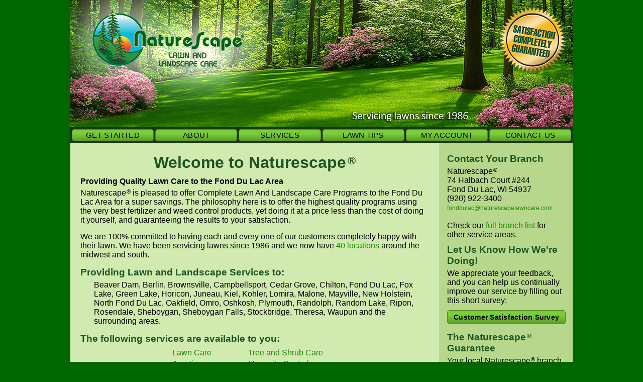

--- FILE ---
content_type: text/html
request_url: https://naturescapelawncare.com/locations/wi-fond-du-lac/
body_size: 13195
content:
<!DOCTYPE html>
<html>
    <head>
        <meta http-equiv="Content-Type" content="text/html; charset=ISO-8859-1">
        <title>Fond Du Lac, WI | Naturescape&reg; Lawn And Landscape Care </title>
        <link rel="stylesheet" type="text/css" href="/css/style.css?v=5">
        <link rel="stylesheet" type="text/css" href="/css/ns_header.css?v=2">
        <link rel="stylesheet" type="text/css" href="/css/print.css" media="print">
        <meta name="viewport" content="width=device-width, initial-scale=1">

        <!-- Google Tag Manager -->
        <script>(function (w, d, s, l, i) {
            w[l] = w[l] || []; w[l].push({
                'gtm.start':
                    new Date().getTime(), event: 'gtm.js'
            }); var f = d.getElementsByTagName(s)[0],
                j = d.createElement(s), dl = l != 'dataLayer' ? '&l=' + l : ''; j.async = true; j.src =
                    'https://www.googletagmanager.com/gtm.js?id=' + i + dl; f.parentNode.insertBefore(j, f);
        })(window, document, 'script', 'dataLayer', 'GTM-T6CV7949');</script>
        <!-- End Google Tag Manager -->

        <!-- Google Tag (gtag.js) - Google Analytics -->
        <script async src="https://www.googletagmanager.com/gtag/js?id=G-325H3QZCW5"></script>
        <script>
            window.dataLayer = window.dataLayer || [];

            function gtag() {
                dataLayer.push(arguments);
            }
            gtag('js', new Date());

            const regexCheck = new RegExp(`src=([^;]+);`);
            const src_cookie = document.cookie.match(regexCheck);
            const src = src_cookie?.[1] ?? 'unknown';
            
            let isTest = (/^naturesc(?:ap|en)e\.local\.naturescapelawncare\.com/).test(window.location.hostname);
            if (isTest) gtag('config', 'G-6M6EMW30LE', { 'debug_mode': true, 'src': src });
            else gtag('config', 'G-325H3QZCW5', { 'src': src });
        </script>
    </head>
    <style type="text/css">
        td {
            padding-right: 30px;
        }

        .email {
            font-size: 9pt;
        }

        .indented {
            padding-left: 20pt;
            padding-right: 20pt;
        }
    </style>
    <body>
        <!-- Google Tag Manager (noscript) -->
        <noscript>
            <iframe src="https://www.googletagmanager.com/ns.html?id=GTM-T6CV7949" height="0" width="0" style="display:none;visibility:hidden"></iframe>
        </noscript>
        <!-- End Google Tag Manager (noscript) -->

        <div id="centerer">
            <a href="/">
                <div id="header"></div>
            </a>
            <div id="topmenu">
                <div class="navitem"><a href="/us/get_started/">GET STARTED</a></div>
                <div class="navitem"><a href="/us/about/">ABOUT</a></div>
                <div class="navitem"><a href="/us/services/">SERVICES</a></div>
                <div class="navitem"><a href="/us/lawntips/">LAWN TIPS</a></div>
                <div class="navitem"><a href="/us/account/">MY ACCOUNT</a></div>
                <div class="navitem"><a href="/us/contactus/">CONTACT US</a></div>
            </div>
            <div id="content">
                <div id="content-wrapper">
                    <!--START OF CONTENT PAGE-->
                    <div id="container2">
                        <div id="container1">
                            <div id="col1">
                                <!--START CHANGE HERE-->
                                <h1>Welcome to Naturescape<sup><small>&reg;</small></sup></h1>
                                <h4>Providing Quality Lawn Care to the Fond Du Lac Area</h4>
                                <p>
                                    Naturescape<sup><small>&reg;</small></sup> is pleased to offer Complete Lawn And Landscape Care Programs to the Fond Du Lac Area for a super savings. The philosophy here is to offer the highest quality programs using the very
                                    best fertilizer and weed control products, yet doing it at a price less than the cost of doing it yourself, and guaranteeing the results to your satisfaction.
                                </p>
                                <p>
                                    We are 100% committed to having each and every one of our customers completely happy with their lawn. We have been servicing lawns since 1986 and we now have <a href='/us/contactus/branchlist/'>40 locations</a> around the midwest and south.                                </p>
                                <h3>Providing Lawn and Landscape Services to:</h3>
                                <p class="indented">Beaver Dam, Berlin, Brownsville, Campbellsport, Cedar Grove, Chilton, Fond Du Lac, Fox Lake, Green Lake, Horicon, Juneau, Kiel, Kohler, Lomira, Malone, Mayville, New Holstein, North Fond Du Lac,
                                    Oakfield, Omro, Oshkosh, Plymouth, Randolph, Random Lake, Ripon, Rosendale, Sheboygan, Sheboygan Falls, Stockbridge, Theresa, Waupun and the surrounding areas.
                                </p>
                                <h3>The following services are available to you:</h3>
                                <table style="margin: auto;">
                                    <tr>
                                        <td><a href="/us/services/lawncare/5app/">Lawn Care</a></td>
                                        <td><a href="/us/services/treeandshrub/">Tree and Shrub Care</a></td>
                                    </tr>
                                    <tr>
                                        <td><a href="/us/services/aeration/">Aeration</a></td>
                                        <td><a href="/us/services/mosquitocontrol/">Mosquito Control</a></td>
                                    </tr>
                                    <tr>
                                        <td><a href="/us/services/grubcontrol/">Grub Control</a></td>
                                        <!-- <td><a href="/us/services/borercontrol/">Borer Control</a></td> -->
                                        <td><a href="/us/services/pruning/">Pruning</a></td>
                                    </tr>
                                    <tr>
                                        <td><a href="/us/services/mowing/">Mowing</a></td>
                                        <td><a href="/us/services/snowremoval/">Snow Removal</a></td>
                                    </tr>
                                    <tr>
                                        <td><a href="/us/services/lime/">Lime Application</a></td>
                                    </tr>
                                </table>
                                <!--END CHANGE HERE-->
                                <h1>Sign Up and Pay Online!</h1>
                                <p>
                                    As a secure, easy, and convenient service to our customers, you can now <a href="/us/get_started/">sign up for new services</a> and <a href="/us/payment/">pay your bills</a> online!
                                </p>
                                <p>
                                    <img style="width:100%" src="/images/awards/2024_national_recognition_scape.png" />
                                </p>
                            </div>
                            <div id="col2">
                                <!--START CHANGE HERE-->
                                <h3>Contact Your Branch</h3>
                                Naturescape<sup><small>&reg;</small></sup><br />
                                74 Halbach Court #244<br />
                                Fond Du Lac, WI 54937<br />
                                (920) 922-3400<br />
                                <span class="email"><a href="mailto:fonddulac@naturescapelawncare.com">fonddulac@naturescapelawncare.com</a></span><br />
                                <br />
                                Check our <a href="/locations/">full branch list</a> for other service areas.

                                <!-- Guarantee for landing pages (/locations) -->
<!-- <h3 style="color: #be5500;">Fall Services Now Available!</h3> -->
<!-- <h3>Save Now With <span style="white-space: nowrap;">Early Renewal!</span></h3>
<p>
    Naturescape<sup><small>&reg;</small></sup> is now accepting orders for 2023 services.
    You can save up to $25 on our lawn program, as well as up to $25 on our tree and shrub care program, if you pre-pay by December 31, 2022.
    Get your best price today!
    <a class="button-link" href="/us/account/">
        Sign Up for 2023 Services Now
    </a>
</p> -->

<!-- <h3>Save Now With Renewal!</h3>
<p>
    Naturescape<sup><small>&reg;</small></sup> is now accepting orders for 2023 services.
    You can save up to $10 on our lawn program, as well as our tree and shrub care program and mosquito control program, if you order and pre-pay now.
    Get your best price today!
    <a class="button-link" href="/us/account/">
        Sign Up for 2023 Services Now
    </a>
</p> -->

<h3>Let Us Know How We're Doing!</h3>
<p>
    We appreciate your feedback, and you can help us continually
    improve our service by filling out this short survey:
    <a class="button-link" href="/feedback" target="_blank">
        Customer Satisfaction Survey
    </a>
</p>
<h3>The Naturescape<sup><small>&reg;</small></sup> Guarantee</h3>
<p>
    Your local Naturescape<sup><small>&reg;</small></sup> branch is committed to making you happy with our service and your lawn and landscape. If you are not completely
    satisfied with the results of our services or you have any questions or concerns, please call your area branch office
    and we will be happy to take care of them within 72 hours. If necessary, we will gladly perform a free service call.
</p>
<center>
    <a target="_blank" title="Naturescape&reg; Lawn and Landscape Care BBB Business Review" href="https://www.bbb.org/wisconsin/business-reviews/lawn-maintenance/naturescape-lawn-and-landscape-care-in-muskego-wi-15000704/#bbbonlineclick">
        <img alt="Naturescape<sup><small>&reg;</small></sup> Lawn and Landscape Care BBB Business Review" style="border: 0;" src="https://seal-wisconsin.bbb.org/seals/blue-seal-153-100-naturescape-lawn-and-landscape-care-15000704.png" />
    </a>
</center>
<div id="fb-root"></div>
<script async defer crossorigin="anonymous" src="https://connect.facebook.net/en_US/sdk.js#xfbml=1&version=v10.0" nonce="lHhW99Ql"></script>
<h3>Grow With Us On Facebook</h3>
<div class="fb-wrapper">
    <a href="https://www.facebook.com/naturescapelawncare" class="fb-link" title="Open Naturescape's Facebook Page">
        <img width="35" height="35" src="/images/fb_logo_58.png" />
    </a>
    <div
        class="fb-like"
        data-href="https://www.facebook.com/naturescapelawncare"
        data-width="90"
        data-layout="button_count"
        data-action="like"
        data-size="large"
        data-share="false">
    </div>
</div>

                                <!--END CHANGE HERE-->
                            </div>
                        </div>
                    </div>
                    <!--END OF CONTENT PAGE-->
                </div>
            </div>
            <div id="footer">
                <!-- Footer content -->
<!-- <div>
    <table>
        <tbody>
            <tr>
                <td>
                    &copy; 2026 Naturescape Inc. All rights reserved.
                    Naturescape<sup><small>&reg;</small></sup> is the parent company of Naturescene<sup><small>&reg;</small></sup>.
                    <br />
                    Naturescape<sup><small>&reg;</small></sup> and Naturescene<sup><small>&reg;</small></sup>
                    are registered trademarks of Naturescape Inc.
                </td>
                <td>
                    <a href="/us/about/policies/">Terms & Privacy</a>
                </td>
            </tr>
        </tbody>
    </table>
</div> -->

<div id="footer-content">
    <div>
        <span>
            &copy; 2026 Naturescape Inc. All rights reserved.
            Naturescape<sup><small>&reg;</small></sup> is the parent company of Naturescene<sup><small>&reg;</small></sup>.
        </span>
        <span>
            Naturescape<sup><small>&reg;</small></sup> and Naturescene<sup><small>&reg;</small></sup>
            are registered trademarks of Naturescape Inc.
        </span>
    </div>
    <div>
        <a href="/us/about/policies/">Terms & Privacy</a>
    </div>
</div>
            </div>
        </div>
        <script>
    (function(d, t) {
        var BASE_URL = "https://chatwoot.naturescapelawncare.com";
        var g = d.createElement(t),
            s = d.getElementsByTagName(t)[0];
        g.src = BASE_URL + "/packs/js/sdk.js";
        g.defer = true;
        g.async = true;
        s.parentNode.insertBefore(g, s);
        g.onload = function() {
            window.chatwootSDK.run({
                websiteToken: 'cM8YTMxTe4eKKv31yTpProdJ',
                baseUrl: BASE_URL
            })
        }
    })(document, "script");
</script>
    </body>
</html>


--- FILE ---
content_type: text/css
request_url: https://naturescapelawncare.com/css/style.css?v=5
body_size: 15672
content:
html {
    height: 100%
}

a,
a:visited {
    color: #1b8700;
    text-decoration: none;
}

a:hover,
a:active,
a:focus {
    cursor: pointer;
    color: #1b5522;
}

body {
    height: 100%;
    margin: 0;
    padding: 0;
    background: #006600;
    font-family: Arial, Helvetica, sans-serif;
    font-size: 12pt;
}

body p {
    padding-top: 0px;
    padding-bottom: 0px;
    margin-top: 0px;
    margin-bottom: 15px;
}

body h1 {
    font-family: "Arial Black", Gadget, sans-serif;
    color: #1b5522;
    font-size: 24pt;
    padding: 0px;
    margin-top: 10px;
    margin-bottom: 5px;
    text-align: center;
}

div.ccv {
    font-family: Verdana;
    font-size: 13px;
    line-height: 15px;
    color: #000000;
    width:100%;
}

#ccvanchor {
    /* vertical-align: super; */
    font-size: 10pt;
    margin-left: 5px;
    
    color: #0026EE;
    
}

#ccvanchor:hover {
    cursor: pointer;
    color: #1b5522;
}

#ccvcontent {
    font-family: Verdana;
    font-size: 13px;
    line-height: 15px;
    color: #000000;
    
    display: none;
    position: absolute;
    bottom: calc(100% + 2px);
    left: 0;
    border: 1px solid #000;
    z-index: 100;
    width: 100%;
    max-width: 500px;
    height: auto;
    padding: 10px;
    background-color: white;
}

#ccvcontent:hover {
    cursor: pointer;
}

body h2 {
    font-family: "Arial Black", Gadget, sans-serif;
    color: #1b5522;
    font-size: 18pt;
    padding: 0px;
    margin-top: 10px;
    margin-bottom: 5px;
}

body h3 {
    font-family: "Arial Black", Gadget, sans-serif;
    color: #1b5522;
    font-size: 14pt;
    padding: 0px;
    margin-top: 10px;
    margin-bottom: 5px;
}

body h4 {
    font-family: "Arial Black", Gadget, sans-serif;
    color: #000;
    font-weight: bold;
    font-size: 12pt;
    padding: 0px;
    margin-top: 10px;
    margin-bottom: 5px;
}

body h5 {
    font-family: "Arial Black", Gadget, sans-serif;
    color: #1b5522;
    font-weight: bold;
    font-size: 12pt;
    padding: 0px;
    margin-top: 10px;
}

.exc1 {
    color: #cc0033;
}

.exc2 {
    color: #ffff00;
}

#centerer {
    width: 1000px;
    margin: 0 auto;
    padding-left: 20px;
    padding-right: 20px;
    background-repeat: repeat-y;
}

#header {
    width: 1000px;
    height: 253px;
}

#topmenu {
    font-family: "Arial Black", Gadget, sans-serif;
    color: black;
    font-size: 12pt;

    display: -webkit-box;
    display: -webkit-flex;
    display: flex;
    -webkit-box-align: center;
    -webkit-align-items: center;
            align-items: center;
    -webkit-justify-content: space-around;
            justify-content: space-around;
    padding: 0 3px 4px 3px;
    background: #1a3614;
}

.navitem {
    flex: 1;
    text-align: center;
    padding-left: 3px;
    padding-top: 4px;
}

.navitem:first-child {
    padding-left: 0px;
}

.navitem > a {
    background: #7ACF39;
    background-image: linear-gradient(transparent, rgba(0,0,0,0) 35%, rgba(0, 0, 0, 0.25));
    border: solid #548221 1px;
    border-radius: 5px;
    box-sizing: border-box;
    display: inline-block;
    font-size: 14.5px;
    /* font-weight: bold; */
    letter-spacing: 0.25px;
    padding: 3px 0;
    text-decoration: none;
    white-space: nowrap;
    width: 100%;
}

.navitem > a:visited,
.navitem > a:hover,
.navitem > a:link,
.navitem > a:active {
    color: black;
    text-decoration: none;
}

.navitem > a:hover {
    background-image: linear-gradient(transparent, rgba(0, 0, 0, 0.05) 40%, rgba(0, 0, 0, 0.3));
    background-color: #A8CF39;
}

.navitem.navselected > a {
    background-color: #35c038;
    background-image: linear-gradient(transparent, rgba(0, 0, 0, 0.05) 40%, rgba(0, 0, 0, 0.3));
}

.navbuttonend {
    background-image: url(../images/buttonbarendspacers.jpg);
    background-repeat: no-repeat;
    height: 36px;
    width: 4px;
    padding: 0px 0px 0px 0px;
}

.navbutton:hover {
    background-image: url(../images/button-ROLLOVER.jpg);
}

.navbutton {
    background-image: url(../images/button-NORMAL.jpg);
    background-repeat: no-repeat;
    height: 36px;
    width: 132px;
    padding: 0px 0px 0px 0px;
}

.navbuttonselect {
    background-image: url(../images/button-ON.jpg);
    background-repeat: no-repeat;
    height: 36px;
    width: 132px;
    padding: 0px 0px 0px 0px;
}

.navlink {
    height: 36px;
    width: 132px;
    display: block;
    padding: 0px 0px 0px 0px;
}

.navlink:link {
    color: black;
    text-decoration: none;
}

.navlink:visited {
    color: black;
    text-decoration: none;
}

.navlink:hover {
    color: black;
    text-decoration: none;
}

.navlink:active {
    color: black;
    text-decoration: none;
}

.serviceBoxContainer {
    width: 400px;
}

.servicebox {
    background-color: #006600;
    height: 70px;
    min-width: 220px;
    width: 100%;
    max-width: 360px;
    float: left;
    margin: 10px;
    position: relative;
}

.serviceboxtext {
    height: 70px;
    width: 360px;
    margin: 10px;
}

.servicebox1line {
    left: 120px;
    position: absolute;
    top: 23px;
    font-size: 16pt;
}

.servicebox2line {
    left: 120px;
    position: absolute;
    top: 9px;
    font-size: 16pt;
}

.servicebox-lawncare {
    left: 120px;
    position: absolute;
    font-size: 18px;
    top: 23px;
    line-height: 18px;
}

.servicebox:hover .servicebox1line,
.servicebox:hover .servicebox2line,
.servicebox:hover .servicebox-lawncare {
    color: #E8E8E8;
}

.servicebox img {
    float: left;
}

.sidemenu {
    list-style: none;
    list-style-position: inside;
    text-indent: -10px;
}

.sidemenu ul {
    list-style-position: inside;
    text-indent: -30px;
}

.sidemenu a:link,
.sidemenu a:visited,
.sidemenu a:active,
.sidemenu a:hover {
    color: green;
    text-decoration: none;
}

.nolink:link,
.nolink:visited,
.nolink:active,
.nolink:hover {
    color: black;
    text-decoration: none;
}

.button-link {
    background: #7ACF39;
    background-image: linear-gradient(transparent, rgba(0,0,0,0) 35%, rgba(0, 0, 0, 0.25));
    border: solid #548221 1px;
    border-radius: 5px;
    display: inline-block;
    font-size: 14px;
    font-weight: bold;
    letter-spacing: 0.25px;
    margin-top: 10px;
    padding: 5px 12px;
    text-decoration: none;
    white-space: nowrap;
    width: max-content;
    color: black;
}
a.button-link {
    color: black;
}

.button-link:hover:enabled {
    cursor: pointer;
    background-image: linear-gradient(transparent, rgba(0, 0, 0, 0.05) 40%, rgba(0, 0, 0, 0.3));
}

.fb-wrapper {
    display: -webkit-box;
    display: -webkit-flex;
    display: flex;
    -webkit-box-pack: center;
    -webkit-justify-content: center;
    justify-content: center;
    -webkit-box-align: center;
    -webkit-align-items: center;
    align-items: center;
}

.bbb-wrapper {
    text-align: center;
}

.card {
    border: 1px solid #548221;
    background-color: #B7D88C;
    border-radius: 10px;
    padding: 10px;
}

#content {
    width: 1040px;
    background-repeat: repeat-y;
    float: left;
    margin-left: -20px;
}

#content-wrapper {
    width: 1000px;
    float: left;
    margin-left: 20px;
}

/* sidebar */
#container2 { 
    float: left;
    width: 100%;
    background: #B7D88C;
    overflow: hidden;
    position: relative;
}

#container1 {
    float: left;
    width: 100%;
    background: #D1EAB0;
    position: relative;
    right: 266px;
    /* adds to the right edge (moves left) */
}

#col1 {
    float: left;
    width: 694px;
    position: relative;
    left: 266px;
    padding-left: 20px;
    padding-right: 20px;
    padding-top: 10px;
    padding-bottom: 87px;
    min-height: 400px;
}

#col2 {
    float: left;
    width: 234px;
    position: relative;
    left: 266px;
    padding-left: 16px;
    padding-right: 16px;
    padding-top: 10px;
    padding-bottom: 87px;
    color: #000000;
    margin-bottom: 20px;
}

#single-col {
    float: left;
    width: 960px;
    background: #D1EAB0;
    position: relative;
    padding: 10px 20px 87px 20px;
    min-height: 400px;
}

/*column design comes from http://matthewjamestaylor.com/blog/equal-height-columns-cross-browser-css-no-hacks */
#footer {
    background-image: url('/images/bottomswoop.png?v=2');
    background-color: transparent;
    width: 1000px;
    height: 87px;
    float: left;
    position: relative;
    margin-top: -87px;
    color: white;
    font-size: 12.5px;
}

#footer-content {
    margin-top: 50px;
    padding: 0 10px;
    width: 100%;

    display: -webkit-box;
    display: -webkit-flex;
    display: flex;
    -webkit-box-pack: justify;
    -webkit-justify-content: space-between;
            justify-content: space-between;
    -webkit-box-align: end;
    -webkit-align-items: flex-end;
            align-items: flex-end;
    box-sizing: border-box;
}

#footer-content > div {
    padding-bottom: 5px;
}

#footer-content > div > span {
    display: block;
}

#footer a {
    color: white!important;
}

#footer a:hover {
    cursor: pointer;
    color: #1b5522!important;
}

sup {
    vertical-align: 0;
    position: relative;
    bottom: 0.5ex;
    left: 0.2ex;
    margin-right: 0.2ex;
}

.oval-wrapper {
    width: 100%;
    max-width: 600px;
    margin: 0 auto;
    box-sizing: border-box;
}
.oval {
    width: 100%;
    max-width: 350px;
    background: white;
    text-align: center;
    font-size: 10pt;
    display: block;
    padding: 35px;
    border-color: green;
    border-style: solid;
    border-width: 2px;
    -moz-border-radius: 50%;
    -webkit-border-radius: 50%;
    border-radius: 50%;
    -moz-box-shadow: 5px 5px 10px;
    -webkit-box-shadow: 5px 5px 10px;
    box-shadow: 5px 5px 10px rgba(0,0,0,.5);
    clear: both;
    box-sizing: border-box;
}

.oval-left {
    float: left;
}

.oval-right {
    float: right;
}

.oval-text {
    display: inline-block;
    vertical-align: middle;
    line-height: normal;
    max-width: 275px;
}

.oval h5 {
    margin-top: -10px;
}

.hidden {
    display: none;
}

.branchlist {
    column-count: 4;
    padding-bottom: 75px;
}

.branchlist-item {
    font-size: smaller;
    page-break-inside: avoid;
    margin-bottom: 10px;
}

.branchlist-item h5 {
    margin: 0;
}

.branchlist > #startWI {
    break-before: column;
}

.account-buttons > input[type="button"] {
    width: 100%;
    max-width: max-content;
    margin-top: 20px;
    white-space: normal;
}

.top-choice-awards {
    display: flex;
    align-items: center;
    justify-content: center;
    width: 100%;
}

.top-choice-awards > a {
    flex: 1;
    text-align: right;
}

.top-choice-awards > a:nth-child(2) {
    text-align: left;
}

.fallCleanupTable, .fallCleanupTable th, .fallCleanupTable td {
    border: 1px solid #B7D88C;
    border-collapse: collapse;
}
.fallCleanupTable th {
    background-color: #B7D88C;
}

.fallCleanupTable th, .fallCleanupTable td {
    padding: 4px;
}

.centeringFlex {
    display: flex;
    flex-wrap: wrap;
    justify-content: center;
}

.centerText {
    text-align: center;
}
.minHeight3 {
    min-height: 3em;
}

.tooltip {
    position: relative;
    display: inline-block;
    border-bottom: 1px dotted black;
}

.tooltip .tooltiptext {
    visibility: hidden;
    width: 300px;
    background-color: white;
    border: 1px solid #1b5522;
    color: #000;
    text-align: center;
    padding: 5px 0;
    white-space: pre-line;
    border-radius: 6px;
    position: absolute;
    z-index: 1;
    bottom: calc(100% + 3px);
    left: 50%;
    margin-left: -100px;
    padding-right: 10px;
    padding-left: 10px;
    height: min-content;
}

.tooltip:hover .tooltiptext {
    visibility: visible;
}

/* ////////// Finix formatting ////////// */
div#finix-form {
    max-width: 400px;
    margin-top: -3px;
}

div#finix-form .finix-form-container .field {
    margin-top: 2px;
}

div#finix-form .finix-form-container .field-holder {
    margin-top: 5px;
}

div#finix-form .finix-form-container .field-array {
    margin-top: 5px;
    margin-bottom: -4px;
    gap: 5px;
}

div#finix-form .finix-form-container .validation {
    font-size: 0.83em;
    padding-left: 2px;
}

div#finix-form .finix-form-container .field-holder label {
    padding-left: 2px;
}

@media only screen and (max-width: 1060px) {
    #centerer {
        width: 100%;
        background-image: none;
        padding: 0;
        box-sizing: border-box;
    }

    #header {
        width: 100%;
        height: 0;
        padding-top: 25.32%;
        background-size: contain;
        background-repeat: no-repeat;
    }

    #topmenu {
        flex-wrap: wrap;
    }

    .navitem {
        min-width: 30%;
    }

    .navitem:nth-child(4) {
        padding-left: 0;
    }

    #content {
        width: 100%;
        margin-left: 0;
        float: none;
        background-image: none;
        background-repeat: no-repeat;

    }
    #content-wrapper {
        width: 100%;
        margin-left: 0;
        float: none;
    }

    #container1, #container2 {
        width: 100%;
        float: none;
        right: auto;
    }

    #col1, #col2, #single-col {
        clear: both;
        float: none;
        width: 100%;
        left: auto;
        box-sizing: border-box;
    }

    #col1 {
        padding: 10px 20px 10px 20px;
    }

    #col2 {
        padding: 10px 20px 97px 20px;
        background: #B7D88C;
    }
    
    #single-col {
        min-height: 68vh;
        /* padding-bottom: 100px; */
    }

    #footer {
        width: 100%;
        max-width: 100%;
        height: 115px;
        background-size: cover;
        /* margin-top: 25px; */
    }

    #footer-content {
        display: block;
        vertical-align: bottom;
        text-align: center;
        margin-top: 50px;
    }

    #footer-content > div > span {
        display: inline;
    }

    #single-col > .nolink {
        display: block;
        width: 100%;
        max-width: 360px;
        margin: 0 auto;
    }

    .servicebox,
    .serviceboxtext {
        max-width: 360px;
    }

    .serviceboxtext {
        margin: 0 auto;
        text-align: center;
    }
    
    .branchlist {
        column-count: 3;
    }
    
    .branchlist > #startWI {
        break-before: auto;
    }

}

@media only screen and (max-width: 600px) {
    .oval {
        float: none!important;
        margin-left: auto;
        margin-right: auto;
    }
    
        
    .branchlist {
        column-count: 2;
    }
}

@media only screen and (max-width: 480px) {
    .navitem {
        min-width: 49%;
    }

    .navitem:nth-child(4) {
        padding-left: 3px;
    }

    .navitem:nth-child(3),
    .navitem:nth-child(5) {
        padding-left: 0;
    }

    .serviceBoxContainer {
        width: 100%
    }
    
    .servicebox-lawncare {
        font-size: 16px;
        line-height:16px;
    }

    #footer-content {
        margin-top: 35px;
    }
}

/*//////////  Address Inputs //////////*/
.addressForm {
    display: grid;
    width: 325px;
    grid-template-columns: 90px 1fr;
    gap: 5px;
}

.addressForm > label, .addressForm > .addressFormLabel {
    text-align: right;
}

.addressFormZipLine {
    display: grid;
    grid-template-columns: minmax(0, 3fr) minmax(0, 1fr) minmax(0, 2fr);
    grid-template-rows: min-content;
    gap: 5px;
}

@media only screen and (max-width: 390px) {
    .addressForm label {
        display: block;
        text-align: left;
    }
    .addressForm, .addressForm > label, .addressForm > input {
        display: block;
        text-align: left;
    }
    .addressForm input[type="text"] {
        width: 75vw;
    }
    .addressFormZipLine {
        display: flex;
        flex-direction: column;
    }
    .addressFormZipLine > input, .addressFormZipLine > select, #property_zip {
        width: 150px;
    }
}


--- FILE ---
content_type: text/css
request_url: https://naturescapelawncare.com/css/ns_header.css?v=2
body_size: 70
content:
#header{ background-image:url(/images/ns_header_since_1986_v2.png); }


--- FILE ---
content_type: text/css
request_url: https://naturescapelawncare.com/css/print.css
body_size: 50
content:
#header,
#topmenu,
.no-print {
    display:none;
}